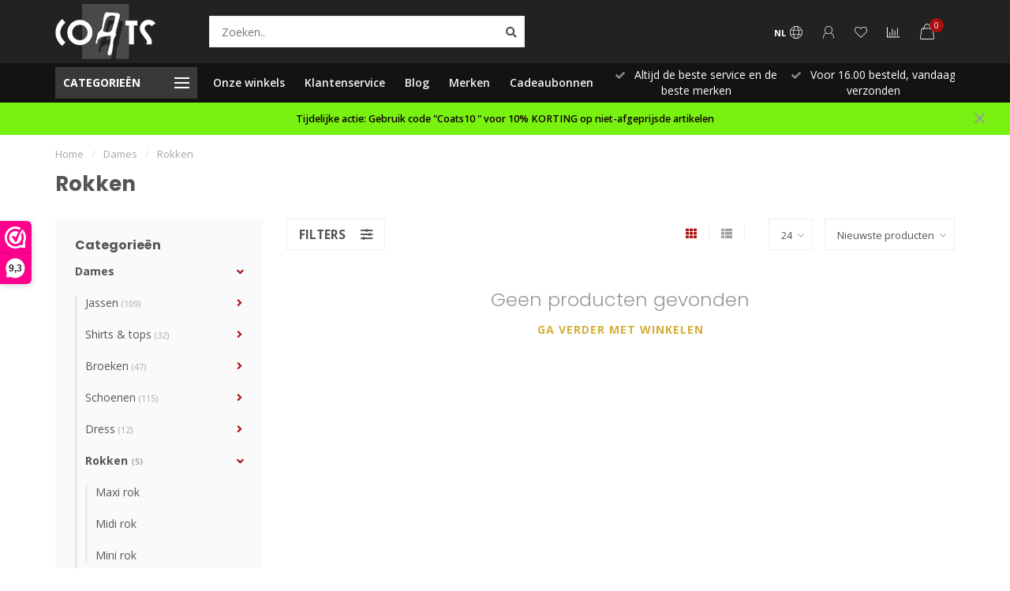

--- FILE ---
content_type: text/html;charset=utf-8
request_url: https://www.coatsleermode.nl/dames/rokken/
body_size: 12931
content:
<!DOCTYPE html>
<html lang="nl">
  <head>
    
    <!--
        
        Theme Nova | v1.1.0.07092001_1
        Theme designed and created by Dyvelopment - We are true e-commerce heroes!
        
        For custom Lightspeed eCom work like custom design or development,
        please contact us at www.dyvelopment.com

          _____                  _                                  _   
         |  __ \                | |                                | |  
         | |  | |_   ___   _____| | ___  _ __  _ __ ___   ___ _ __ | |_ 
         | |  | | | | \ \ / / _ \ |/ _ \| '_ \| '_ ` _ \ / _ \ '_ \| __|
         | |__| | |_| |\ V /  __/ | (_) | |_) | | | | | |  __/ | | | |_ 
         |_____/ \__, | \_/ \___|_|\___/| .__/|_| |_| |_|\___|_| |_|\__|
                  __/ |                 | |                             
                 |___/                  |_|                             
    -->
    
    <meta charset="utf-8"/>
<!-- [START] 'blocks/head.rain' -->
<!--

  (c) 2008-2026 Lightspeed Netherlands B.V.
  http://www.lightspeedhq.com
  Generated: 20-01-2026 @ 13:25:33

-->
<link rel="canonical" href="https://www.coatsleermode.nl/dames/rokken/"/>
<link rel="alternate" href="https://www.coatsleermode.nl/index.rss" type="application/rss+xml" title="Nieuwe producten"/>
<meta name="robots" content="noodp,noydir"/>
<meta name="google-site-verification" content="He1oXaKmG49FhzQXKQAQt7UNiTEiqnW5LusI8so9onM"/>
<meta property="og:url" content="https://www.coatsleermode.nl/dames/rokken/?source=facebook"/>
<meta property="og:site_name" content="Coats "/>
<meta property="og:title" content="Rokken"/>
<meta property="og:description" content="Online shop voor dames en heren van de hottest modemerken, zoals: Dsquared2, Iceberg, Versace, Moschino, Casablanca, Parajumpers, Carlo Colucci,  Airforce, Peut"/>
<script src="https://facebook.dmwsconnector.nl/shop-assets/261875/capi.js?id=7e6dee9858b3520ed56dbf8997aea508"></script>
<!--[if lt IE 9]>
<script src="https://cdn.webshopapp.com/assets/html5shiv.js?2025-02-20"></script>
<![endif]-->
<!-- [END] 'blocks/head.rain' -->
    
        	  	              	    	         
        <title>Rokken - Coats </title>
    
    <meta name="description" content="Online shop voor dames en heren van de hottest modemerken, zoals: Dsquared2, Iceberg, Versace, Moschino, Casablanca, Parajumpers, Carlo Colucci,  Airforce, Peut" />
    <meta name="keywords" content="Rokken, Leermode, Iceberg, Reinders, Airforce, Dsquared2 schoenen, Versace schoenen, Peuterey, Reinders, JoshV, LiuJo, PALM ANGELS, OFF-WHITE, korting, sale, winterjassen met bont, Airforce DAMES winterjassen, Airforce HEREN winterjassen, VERSANO  DA" />
    
    <meta http-equiv="X-UA-Compatible" content="IE=edge">
    <meta name="viewport" content="width=device-width, initial-scale=1.0, maximum-scale=1.0, user-scalable=0">
    <meta name="apple-mobile-web-app-capable" content="yes">
    <meta name="apple-mobile-web-app-status-bar-style" content="black">
    
    <link rel="preconnect" href="https://ajax.googleapis.com">
		<link rel="preconnect" href="https://cdn.webshopapp.com/">
		<link rel="preconnect" href="https://cdn.webshopapp.com/">	
		<link rel="preconnect" href="https://fonts.googleapis.com">
		<link rel="preconnect" href="https://fonts.gstatic.com" crossorigin>
    <link rel="dns-prefetch" href="https://ajax.googleapis.com">
		<link rel="dns-prefetch" href="https://cdn.webshopapp.com/">
		<link rel="dns-prefetch" href="https://cdn.webshopapp.com/">	
		<link rel="dns-prefetch" href="https://fonts.googleapis.com">
		<link rel="dns-prefetch" href="https://fonts.gstatic.com" crossorigin>

    <link rel="shortcut icon" href="https://cdn.webshopapp.com/shops/261875/themes/174107/v/335129/assets/favicon.ico?20201122223432" type="image/x-icon" />
    
    <script src="//ajax.googleapis.com/ajax/libs/jquery/1.12.4/jquery.min.js"></script>
    <script>window.jQuery || document.write('<script src="https://cdn.webshopapp.com/shops/261875/themes/174107/assets/jquery-1-12-4-min.js?2025123112333520200930165635">\x3C/script>')</script>
    
    <script>!navigator.userAgent.match('MSIE 10.0;') || document.write('<script src="https://cdn.webshopapp.com/shops/261875/themes/174107/assets/proto-polyfill.js?2025123112333520200930165635">\x3C/script>')</script>
    <script>if(navigator.userAgent.indexOf("MSIE ") > -1 || navigator.userAgent.indexOf("Trident/") > -1) { document.write('<script src="https://cdn.webshopapp.com/shops/261875/themes/174107/assets/intersection-observer-polyfill.js?2025123112333520200930165635">\x3C/script>') }</script>
    
    <link href="//fonts.googleapis.com/css?family=Open%20Sans:400,300,600,700|Poppins:300,400,600,700" rel="preload" as="style">
    <link href="//fonts.googleapis.com/css?family=Open%20Sans:400,300,600,700|Poppins:300,400,600,700" rel="stylesheet">
    
    <link rel="preload" href="https://cdn.webshopapp.com/shops/261875/themes/174107/assets/fontawesome-5-min.css?2025123112333520200930165635" as="style">
    <link rel="stylesheet" href="https://cdn.webshopapp.com/shops/261875/themes/174107/assets/fontawesome-5-min.css?2025123112333520200930165635">
    
    <link rel="preload" href="https://cdn.webshopapp.com/shops/261875/themes/174107/assets/bootstrap-min.css?2025123112333520200930165635" as="style">
    <link rel="stylesheet" href="https://cdn.webshopapp.com/shops/261875/themes/174107/assets/bootstrap-min.css?2025123112333520200930165635">
    
    <link rel="preload" as="script" href="https://cdn.webshopapp.com/assets/gui.js?2025-02-20">
    <script src="https://cdn.webshopapp.com/assets/gui.js?2025-02-20"></script>
    
    <link rel="preload" as="script" href="https://cdn.webshopapp.com/assets/gui-responsive-2-0.js?2025-02-20">
    <script src="https://cdn.webshopapp.com/assets/gui-responsive-2-0.js?2025-02-20"></script>
    
        
        <link rel="preload" href="https://cdn.webshopapp.com/shops/261875/themes/174107/assets/style.css?2025123112333520200930165635" as="style">
    <link rel="stylesheet" href="https://cdn.webshopapp.com/shops/261875/themes/174107/assets/style.css?2025123112333520200930165635" />
        
    <!-- User defined styles -->
    <link rel="preload" href="https://cdn.webshopapp.com/shops/261875/themes/174107/assets/settings.css?2025123112333520200930165635" as="style">
    <link rel="preload" href="https://cdn.webshopapp.com/shops/261875/themes/174107/assets/custom.css?2025123112333520200930165635" as="style">
    <link rel="stylesheet" href="https://cdn.webshopapp.com/shops/261875/themes/174107/assets/settings.css?2025123112333520200930165635" />
    <link rel="stylesheet" href="https://cdn.webshopapp.com/shops/261875/themes/174107/assets/custom.css?2025123112333520200930165635" />
    
    <script>
   var productStorage = {};
   var theme = {};

  </script>    
    <link type="preload" src="https://cdn.webshopapp.com/shops/261875/themes/174107/assets/countdown-min.js?2025123112333520200930165635" as="script">
    <link type="preload" src="https://cdn.webshopapp.com/shops/261875/themes/174107/assets/swiper-4-min.js?2025123112333520200930165635" as="script">
    <link type="preload" src="https://cdn.webshopapp.com/shops/261875/themes/174107/assets/global.js?2025123112333520200930165635" as="script">
    
            
      </head>
  <body class="layout-custom">
    <div class="body-content"><div class="overlay"><i class="fa fa-times"></i></div><header><div id="header-holder"><div class="container"><div id="header-content"><div class="header-left"><div class="categories-button small scroll scroll-nav hidden-sm hidden-xs hidden-xxs"><div class="nav-icon"><div class="bar1"></div><div class="bar3"></div><span>Menu</span></div></div><div id="mobilenav" class="categories-button small mobile visible-sm visible-xs visible-xxs"><div class="nav-icon"><div class="bar1"></div><div class="bar3"></div></div><span>Menu</span></div><span id="mobilesearch" class="visible-xxs visible-xs visible-sm"><a href="https://www.coatsleermode.nl/"><i class="fa fa-search" aria-hidden="true"></i></a></span><a href="https://www.coatsleermode.nl/" class="logo hidden-sm hidden-xs hidden-xxs"><img class="logo" src="https://cdn.webshopapp.com/shops/261875/themes/174107/v/252789/assets/logo.png?20200930131612" alt="Coats. De winkel voor de laatste mode en trends voor dames &amp; heren. Shop bij ons online en in de winkel merken als Dsquared2,Parajumpers, Airforce, Reinders,Palm Angels, Off-White etc..."></a></div><div class="header-center"><div class="search hidden-sm hidden-xs hidden-xxs"><form action="https://www.coatsleermode.nl/search/" class="searchform" method="get"><div class="search-holder"><input type="text" class="searchbox white" name="q" placeholder="Zoeken.." autocomplete="off"><i class="fa fa-search" aria-hidden="true"></i><i class="fa fa-times clearsearch" aria-hidden="true"></i></div></form><div class="searchcontent hidden-xs hidden-xxs"><div class="searchresults"></div><div class="more"><a href="#" class="search-viewall">Bekijk alle resultaten <span>(0)</span></a></div><div class="noresults">Geen producten gevonden</div></div></div><a href="https://www.coatsleermode.nl/"><img class="logo hidden-lg hidden-md" src="https://cdn.webshopapp.com/shops/261875/themes/174107/v/252789/assets/logo.png?20200930131612" alt="Coats. De winkel voor de laatste mode en trends voor dames &amp; heren. Shop bij ons online en in de winkel merken als Dsquared2,Parajumpers, Airforce, Reinders,Palm Angels, Off-White etc..."></a></div><div class="header-right text-right"><div class="user-actions hidden-sm hidden-xs hidden-xxs"><a href="#" class="header-link" data-fancy="fancy-locale-holder" data-fancy-type="flyout" data-tooltip title="Taal & Valuta" data-placement="bottom"><span class="current-lang">NL</span><i class="nova-icon nova-icon-globe"></i></a><a href="https://www.coatsleermode.nl/account/" class="account header-link" data-fancy="fancy-account-holder" data-tooltip title="Mijn account" data-placement="bottom"><!-- <img src="https://cdn.webshopapp.com/shops/261875/themes/174107/assets/icon-user.svg?2025123112333520200930165635" alt="My account" class="icon"> --><i class="nova-icon nova-icon-user"></i></a><a href="https://www.coatsleermode.nl/account/wishlist/" class="header-link" data-tooltip title="Verlanglijst" data-placement="bottom" data-fancy="fancy-account-holder"><i class="nova-icon nova-icon-heart"></i></a><a href="" class="header-link compare" data-fancy="fancy-compare-holder" data-fancy-type="flyout" data-tooltip title="Vergelijk" data-placement="bottom"><i class="nova-icon nova-icon-chart"></i></a><div class="fancy-box flyout fancy-compare-holder"><div class="fancy-compare"><div class="row"><div class="col-md-12"><h4>Vergelijk producten</h4></div><div class="col-md-12"><p>U heeft nog geen producten toegevoegd.</p></div></div></div></div><div class="fancy-box flyout fancy-locale-holder"><div class="fancy-locale"><div class=""><label for="">Kies uw taal</label><div class="flex-container middle"><div class="flex-col"><span class="flags nl"></span></div><div class="flex-col flex-grow-1"><select id="" class="fancy-select" onchange="document.location=this.options[this.selectedIndex].getAttribute('data-url')"><option lang="nl" title="Nederlands" data-url="https://www.coatsleermode.nl/go/category/8089205" selected="selected">Nederlands</option></select></div></div></div><div class="margin-top-half"><label for="">Kies uw valuta</label><div class="flex-container middle"><div class="flex-col"><span><strong>€</strong></span></div><div class="flex-col flex-grow-1"><select id="" class="fancy-select" onchange="document.location=this.options[this.selectedIndex].getAttribute('data-url')"><option data-url="https://www.coatsleermode.nl/session/currency/eur/" selected="selected">EUR</option></select></div></div></div></div></div></div><a href="https://www.coatsleermode.nl/cart/" class="cart header-link" data-fancy="fancy-cart-holder"><div class="cart-icon"><i class="nova-icon nova-icon-shopping-bag"></i><span id="qty" class="highlight-bg cart-total-qty shopping-bag">0</span></div></a></div></div></div></div><div class="cf"></div><div class="subheader-holder"><div class="container"><div class="subheader"><nav class="subheader-nav hidden-sm hidden-xs hidden-xxs"><div class="categories-button main">
          Categorieën
          <div class="nav-icon"><div class="bar1"></div><div class="bar2"></div><div class="bar3"></div></div></div><div class="nav-main-holder"><ul class="nav-main"><li class="nav-main-item"><a href="https://www.coatsleermode.nl/dames/" class="nav-main-item-name has-subs"><img src="https://cdn.webshopapp.com/shops/261875/files/216925322/35x35x1/image.jpg">
                                            Dames
            </a><ul class="nav-main-sub fixed-width level-1"><li class="nav-main-item category-title"><h5>Dames</h5></li><li class="nav-main-item"><a href="https://www.coatsleermode.nl/dames/jassen/" class="nav-sub-item-name has-subs">
              			Jassen
            			</a><ul class="nav-main-sub fixed-width level-2"><li class="nav-main-item category-title"><h5>Jassen</h5></li><li class="nav-main-item"><a href="https://www.coatsleermode.nl/dames/jassen/bomber/" class="nav-sub-item-name">
                        Bomber
                      </a></li><li class="nav-main-item"><a href="https://www.coatsleermode.nl/dames/jassen/parka/" class="nav-sub-item-name">
                        Parka
                      </a></li><li class="nav-main-item"><a href="https://www.coatsleermode.nl/dames/jassen/jeans/" class="nav-sub-item-name">
                        Jeans
                      </a></li><li class="nav-main-item"><a href="https://www.coatsleermode.nl/dames/jassen/blazer/" class="nav-sub-item-name">
                        Blazer
                      </a></li><li class="nav-main-item"><a href="https://www.coatsleermode.nl/dames/jassen/jacket/" class="nav-sub-item-name">
                        Jacket
                      </a></li><li class="nav-main-item"><a href="https://www.coatsleermode.nl/dames/jassen/down-jacket/" class="nav-sub-item-name">
                        Down jacket
                      </a></li><li class="nav-main-item"><a href="https://www.coatsleermode.nl/dames/jassen/fur/" class="nav-sub-item-name">
                        Fur
                      </a></li></ul></li><li class="nav-main-item"><a href="https://www.coatsleermode.nl/dames/shirts-tops/" class="nav-sub-item-name has-subs">
              			Shirts &amp; tops
            			</a><ul class="nav-main-sub fixed-width level-2"><li class="nav-main-item category-title"><h5>Shirts &amp; tops</h5></li><li class="nav-main-item"><a href="https://www.coatsleermode.nl/dames/shirts-tops/t-shirts/" class="nav-sub-item-name">
                        T-Shirts
                      </a></li><li class="nav-main-item"><a href="https://www.coatsleermode.nl/dames/shirts-tops/blouse/" class="nav-sub-item-name">
                        Blouse
                      </a></li><li class="nav-main-item"><a href="https://www.coatsleermode.nl/dames/shirts-tops/t-shirt/" class="nav-sub-item-name">
                        T-shirt
                      </a></li><li class="nav-main-item"><a href="https://www.coatsleermode.nl/dames/shirts-tops/top/" class="nav-sub-item-name">
                        Top
                      </a></li></ul></li><li class="nav-main-item"><a href="https://www.coatsleermode.nl/dames/broeken/" class="nav-sub-item-name has-subs">
              			Broeken
            			</a><ul class="nav-main-sub fixed-width level-2"><li class="nav-main-item category-title"><h5>Broeken</h5></li><li class="nav-main-item"><a href="https://www.coatsleermode.nl/dames/broeken/jeans/" class="nav-sub-item-name">
                        Jeans
                      </a></li><li class="nav-main-item"><a href="https://www.coatsleermode.nl/dames/broeken/pantalons/" class="nav-sub-item-name">
                        Pantalons
                      </a></li><li class="nav-main-item"><a href="https://www.coatsleermode.nl/dames/broeken/legging/" class="nav-sub-item-name">
                        Legging
                      </a></li></ul></li><li class="nav-main-item"><a href="https://www.coatsleermode.nl/dames/schoenen/" class="nav-sub-item-name has-subs">
              			Schoenen
            			</a><ul class="nav-main-sub fixed-width level-2"><li class="nav-main-item category-title"><h5>Schoenen</h5></li><li class="nav-main-item"><a href="https://www.coatsleermode.nl/dames/schoenen/laarzen/" class="nav-sub-item-name">
                        Laarzen
                      </a></li><li class="nav-main-item"><a href="https://www.coatsleermode.nl/dames/schoenen/heels/" class="nav-sub-item-name">
                        Heels
                      </a></li><li class="nav-main-item"><a href="https://www.coatsleermode.nl/dames/schoenen/slippers/" class="nav-sub-item-name">
                        Slippers
                      </a></li></ul></li><li class="nav-main-item"><a href="https://www.coatsleermode.nl/dames/dress/" class="nav-sub-item-name has-subs">
              			Dress
            			</a><ul class="nav-main-sub fixed-width level-2"><li class="nav-main-item category-title"><h5>Dress</h5></li><li class="nav-main-item"><a href="https://www.coatsleermode.nl/dames/dress/midi-dress/" class="nav-sub-item-name">
                        Midi dress
                      </a></li><li class="nav-main-item"><a href="https://www.coatsleermode.nl/dames/dress/maxi-dress/" class="nav-sub-item-name">
                        Maxi dress
                      </a></li></ul></li><li class="nav-main-item"><a href="https://www.coatsleermode.nl/dames/rokken/" class="nav-sub-item-name has-subs">
              			Rokken
            			</a><ul class="nav-main-sub fixed-width level-2"><li class="nav-main-item category-title"><h5>Rokken</h5></li><li class="nav-main-item"><a href="https://www.coatsleermode.nl/dames/rokken/maxi-rok/" class="nav-sub-item-name">
                        Maxi rok
                      </a></li><li class="nav-main-item"><a href="https://www.coatsleermode.nl/dames/rokken/midi-rok/" class="nav-sub-item-name">
                        Midi rok
                      </a></li><li class="nav-main-item"><a href="https://www.coatsleermode.nl/dames/rokken/mini-rok/" class="nav-sub-item-name">
                        Mini rok
                      </a></li></ul></li><li class="nav-main-item"><a href="https://www.coatsleermode.nl/dames/accessoires/" class="nav-sub-item-name has-subs">
              			Accessoires
            			</a><ul class="nav-main-sub fixed-width level-2"><li class="nav-main-item category-title"><h5>Accessoires</h5></li><li class="nav-main-item"><a href="https://www.coatsleermode.nl/dames/accessoires/petten/" class="nav-sub-item-name">
                        Petten
                      </a></li><li class="nav-main-item"><a href="https://www.coatsleermode.nl/dames/accessoires/tassen/" class="nav-sub-item-name">
                        Tassen
                      </a></li><li class="nav-main-item"><a href="https://www.coatsleermode.nl/dames/accessoires/badmode/" class="nav-sub-item-name">
                        Badmode
                      </a></li></ul></li><li class="nav-main-item"><a href="https://www.coatsleermode.nl/dames/jumpsuits/" class="nav-sub-item-name has-subs">
              			Jumpsuits
            			</a><ul class="nav-main-sub fixed-width level-2"><li class="nav-main-item category-title"><h5>Jumpsuits</h5></li><li class="nav-main-item"><a href="https://www.coatsleermode.nl/dames/jumpsuits/jumpsuit/" class="nav-sub-item-name">
                        Jumpsuit
                      </a></li></ul></li></ul></li><li class="nav-main-item"><a href="https://www.coatsleermode.nl/heren/" class="nav-main-item-name has-subs"><img src="https://cdn.webshopapp.com/shops/261875/files/253412549/35x35x1/image.jpg">
                                            Heren
            </a><ul class="nav-main-sub fixed-width level-1"><li class="nav-main-item category-title"><h5>Heren</h5></li><li class="nav-main-item"><a href="https://www.coatsleermode.nl/heren/truien-vesten/" class="nav-sub-item-name has-subs">
              			Truien &amp; Vesten
            			</a><ul class="nav-main-sub fixed-width level-2"><li class="nav-main-item category-title"><h5>Truien &amp; Vesten</h5></li><li class="nav-main-item"><a href="https://www.coatsleermode.nl/heren/truien-vesten/sweater/" class="nav-sub-item-name">
                        Sweater
                      </a></li><li class="nav-main-item"><a href="https://www.coatsleermode.nl/heren/truien-vesten/hoodie/" class="nav-sub-item-name">
                        Hoodie
                      </a></li></ul></li><li class="nav-main-item"><a href="https://www.coatsleermode.nl/heren/broeken/" class="nav-sub-item-name has-subs">
              			Broeken
            			</a><ul class="nav-main-sub fixed-width level-2"><li class="nav-main-item category-title"><h5>Broeken</h5></li><li class="nav-main-item"><a href="https://www.coatsleermode.nl/heren/broeken/jogger/" class="nav-sub-item-name">
                        Jogger
                      </a></li><li class="nav-main-item"><a href="https://www.coatsleermode.nl/heren/broeken/jeans/" class="nav-sub-item-name">
                        Jeans
                      </a></li><li class="nav-main-item"><a href="https://www.coatsleermode.nl/heren/broeken/short/" class="nav-sub-item-name">
                        Short
                      </a></li><li class="nav-main-item"><a href="https://www.coatsleermode.nl/heren/broeken/trackpants/" class="nav-sub-item-name">
                        Trackpants
                      </a></li></ul></li><li class="nav-main-item"><a href="https://www.coatsleermode.nl/heren/shirts/" class="nav-sub-item-name has-subs">
              			Shirts
            			</a><ul class="nav-main-sub fixed-width level-2"><li class="nav-main-item category-title"><h5>Shirts</h5></li><li class="nav-main-item"><a href="https://www.coatsleermode.nl/heren/shirts/polo/" class="nav-sub-item-name">
                        Polo
                      </a></li><li class="nav-main-item"><a href="https://www.coatsleermode.nl/heren/shirts/t-shirts/" class="nav-sub-item-name">
                        T-Shirts
                      </a></li></ul></li><li class="nav-main-item"><a href="https://www.coatsleermode.nl/heren/jassen/" class="nav-sub-item-name has-subs">
              			Jassen
            			</a><ul class="nav-main-sub fixed-width level-2"><li class="nav-main-item category-title"><h5>Jassen</h5></li><li class="nav-main-item"><a href="https://www.coatsleermode.nl/heren/jassen/parka/" class="nav-sub-item-name">
                        Parka
                      </a></li><li class="nav-main-item"><a href="https://www.coatsleermode.nl/heren/jassen/bombers/" class="nav-sub-item-name">
                        Bombers
                      </a></li><li class="nav-main-item"><a href="https://www.coatsleermode.nl/heren/jassen/down-jacket/" class="nav-sub-item-name">
                        Down Jacket
                      </a></li><li class="nav-main-item"><a href="https://www.coatsleermode.nl/heren/jassen/jacket/" class="nav-sub-item-name">
                        Jacket
                      </a></li><li class="nav-main-item"><a href="https://www.coatsleermode.nl/heren/jassen/bomber/" class="nav-sub-item-name">
                        Bomber
                      </a></li></ul></li><li class="nav-main-item"><a href="https://www.coatsleermode.nl/heren/schoenen/" class="nav-sub-item-name has-subs">
              			Schoenen
            			</a><ul class="nav-main-sub fixed-width level-2"><li class="nav-main-item category-title"><h5>Schoenen</h5></li><li class="nav-main-item"><a href="https://www.coatsleermode.nl/heren/schoenen/sneaker/" class="nav-sub-item-name">
                        Sneaker
                      </a></li><li class="nav-main-item"><a href="https://www.coatsleermode.nl/heren/schoenen/slippers/" class="nav-sub-item-name">
                        Slippers
                      </a></li><li class="nav-main-item"><a href="https://www.coatsleermode.nl/heren/schoenen/loafers/" class="nav-sub-item-name">
                        Loafers
                      </a></li><li class="nav-main-item"><a href="https://www.coatsleermode.nl/heren/schoenen/sneakers/" class="nav-sub-item-name">
                        Sneakers
                      </a></li></ul></li><li class="nav-main-item"><a href="https://www.coatsleermode.nl/heren/accessoires/" class="nav-sub-item-name has-subs">
              			Accessoires
            			</a><ul class="nav-main-sub fixed-width level-2"><li class="nav-main-item category-title"><h5>Accessoires</h5></li><li class="nav-main-item"><a href="https://www.coatsleermode.nl/heren/accessoires/petten/" class="nav-sub-item-name">
                        petten
                      </a></li><li class="nav-main-item"><a href="https://www.coatsleermode.nl/heren/accessoires/tassen/" class="nav-sub-item-name">
                        Tassen
                      </a></li><li class="nav-main-item"><a href="https://www.coatsleermode.nl/heren/accessoires/zwem-short/" class="nav-sub-item-name">
                        Zwem short
                      </a></li></ul></li><li class="nav-main-item"><a href="https://www.coatsleermode.nl/heren/suits/" class="nav-sub-item-name has-subs">
              			Suits
            			</a><ul class="nav-main-sub fixed-width level-2"><li class="nav-main-item category-title"><h5>Suits</h5></li><li class="nav-main-item"><a href="https://www.coatsleermode.nl/heren/suits/track-suit/" class="nav-sub-item-name">
                        Track suit
                      </a></li></ul></li></ul></li><li class="nav-main-item"><a href="https://www.coatsleermode.nl/kids/" class="nav-main-item-name has-subs"><img src="https://cdn.webshopapp.com/shops/261875/themes/174107/assets/nav-cat-placeholder.png?2025123112333520200930165635">
                                            Kids
            </a><ul class="nav-main-sub fixed-width level-1"><li class="nav-main-item category-title"><h5>Kids</h5></li><li class="nav-main-item"><a href="https://www.coatsleermode.nl/kids/girls/" class="nav-sub-item-name">
              			Girls
            			</a></li></ul></li><li class="nav-main-item"><a href="https://www.coatsleermode.nl/sale/" class="nav-main-item-name has-subs"><img src="https://cdn.webshopapp.com/shops/261875/themes/174107/assets/nav-cat-placeholder.png?2025123112333520200930165635">
                                            Sale
            </a><ul class="nav-main-sub fixed-width level-1"><li class="nav-main-item category-title"><h5>Sale</h5></li><li class="nav-main-item"><a href="https://www.coatsleermode.nl/sale/sale-50/" class="nav-sub-item-name">
              			Sale -50%
            			</a></li><li class="nav-main-item"><a href="https://www.coatsleermode.nl/sale/sale-30/" class="nav-sub-item-name">
              			Sale -30%
            			</a></li><li class="nav-main-item"><a href="https://www.coatsleermode.nl/sale/sale-40/" class="nav-sub-item-name">
              			Sale-40%
            			</a></li><li class="nav-main-item"><a href="https://www.coatsleermode.nl/sale/sale-20/" class="nav-sub-item-name">
              			Sale-20%
            			</a></li></ul></li><li class="nav-main-item"><a href="https://www.coatsleermode.nl/outlet/" class="nav-main-item-name has-subs"><img src="https://cdn.webshopapp.com/shops/261875/themes/174107/assets/nav-cat-placeholder.png?2025123112333520200930165635">
                                            Outlet
            </a><ul class="nav-main-sub fixed-width level-1"><li class="nav-main-item category-title"><h5>Outlet</h5></li><li class="nav-main-item"><a href="https://www.coatsleermode.nl/outlet/sale-60/" class="nav-sub-item-name">
              			Sale 60%
            			</a></li></ul></li><li class="nav-main-item"><a href="https://www.coatsleermode.nl/cp-company-stapel/" class="nav-main-item-name"><img src="https://cdn.webshopapp.com/shops/261875/themes/174107/assets/nav-cat-placeholder.png?2025123112333520200930165635">
                                            C.P Company stapel
            </a></li></ul></div></nav><div class="subheader-links hidden-sm hidden-xs hidden-xxs"><a href="https://www.coatsleermode.nl/service/stores/" target="">Onze winkels</a><a href="https://www.coatsleermode.nl/service/" target="">Klantenservice</a><a href="https://www.coatsleermode.nl/blogs/nieuws/" target="">Blog</a><a href="https://www.coatsleermode.nl/brands/" target="">Merken</a><a href="https://www.coatsleermode.nl/buy-gift-card/" target="">Cadeaubonnen</a></div><div class="subheader-usps"><div class="usps-slider-holder" style="width:100%;"><div class="swiper-container usps-header with-header"><div class="swiper-wrapper"><div class="swiper-slide usp-block"><div><i class="fas fa-check"></i> Gratis verzending vanaf €50,00
          </div></div><div class="swiper-slide usp-block"><div><i class="fas fa-check"></i>  Altijd de beste service en de beste merken
          </div></div><div class="swiper-slide usp-block"><div><i class="fas fa-check"></i> Voor 16.00 besteld, vandaag verzonden
          </div></div><div class="swiper-slide usp-block"><div><i class="fas fa-check"></i> Klanten geven ons een 9.6
          </div></div></div></div></div></div></div></div></div><div class="subnav-dimmed"></div><div id="notification" ><a href="#">Tijdelijke actie: Gebruik code "Coats10 " voor 10% KORTING op niet-afgeprijsde artikelen</a><div class="x x-small" id="close-notification"></div></div></header><div class="breadcrumbs"><div class="container"><div class="row"><div class="col-md-12"><a href="https://www.coatsleermode.nl/" title="Home">Home</a><span><span class="seperator">/</span><a href="https://www.coatsleermode.nl/dames/"><span>Dames</span></a></span><span><span class="seperator">/</span><a href="https://www.coatsleermode.nl/dames/rokken/"><span>Rokken</span></a></span></div></div></div></div><div id="collection-container" class="container collection"><div class="row "><div class="col-md-12"><h1 class="page-title">Rokken</h1></div></div><div class=""><div class="row"><div class="col-md-3 sidebar"><div class="sidebar-cats rowmargin hidden-sm hidden-xs hidden-xxs "><h4>Categorieën</h4><ul class="sub0"><li class="active"><div class="main-cat"><a href="https://www.coatsleermode.nl/dames/">Dames</a><span class="open-sub"></span></div><ul class="sub1"><li class=""><div class="main-cat"><a href="https://www.coatsleermode.nl/dames/jassen/">Jassen <span class="count">(109)</span></a><span class="open-sub"></span></div><ul class="sub2"><li><div class="main-cat"><a href="https://www.coatsleermode.nl/dames/jassen/bomber/">Bomber</a></div></li><li><div class="main-cat"><a href="https://www.coatsleermode.nl/dames/jassen/parka/">Parka</a></div></li><li><div class="main-cat"><a href="https://www.coatsleermode.nl/dames/jassen/jeans/">Jeans</a></div></li><li><div class="main-cat"><a href="https://www.coatsleermode.nl/dames/jassen/blazer/">Blazer</a></div></li><li><div class="main-cat"><a href="https://www.coatsleermode.nl/dames/jassen/jacket/">Jacket</a></div></li><li><div class="main-cat"><a href="https://www.coatsleermode.nl/dames/jassen/down-jacket/">Down jacket</a></div></li><li><div class="main-cat"><a href="https://www.coatsleermode.nl/dames/jassen/fur/">Fur</a></div></li></ul></li><li class=""><div class="main-cat"><a href="https://www.coatsleermode.nl/dames/shirts-tops/">Shirts &amp; tops <span class="count">(32)</span></a><span class="open-sub"></span></div><ul class="sub2"><li><div class="main-cat"><a href="https://www.coatsleermode.nl/dames/shirts-tops/t-shirts/">T-Shirts</a></div></li><li><div class="main-cat"><a href="https://www.coatsleermode.nl/dames/shirts-tops/blouse/">Blouse</a></div></li><li><div class="main-cat"><a href="https://www.coatsleermode.nl/dames/shirts-tops/t-shirt/">T-shirt</a></div></li><li><div class="main-cat"><a href="https://www.coatsleermode.nl/dames/shirts-tops/top/">Top</a></div></li></ul></li><li class=""><div class="main-cat"><a href="https://www.coatsleermode.nl/dames/broeken/">Broeken <span class="count">(47)</span></a><span class="open-sub"></span></div><ul class="sub2"><li><div class="main-cat"><a href="https://www.coatsleermode.nl/dames/broeken/jeans/">Jeans</a></div></li><li><div class="main-cat"><a href="https://www.coatsleermode.nl/dames/broeken/pantalons/">Pantalons</a></div></li><li><div class="main-cat"><a href="https://www.coatsleermode.nl/dames/broeken/legging/">Legging</a></div></li></ul></li><li class=""><div class="main-cat"><a href="https://www.coatsleermode.nl/dames/schoenen/">Schoenen <span class="count">(115)</span></a><span class="open-sub"></span></div><ul class="sub2"><li><div class="main-cat"><a href="https://www.coatsleermode.nl/dames/schoenen/laarzen/">Laarzen</a></div></li><li><div class="main-cat"><a href="https://www.coatsleermode.nl/dames/schoenen/heels/">Heels</a></div></li><li><div class="main-cat"><a href="https://www.coatsleermode.nl/dames/schoenen/slippers/">Slippers</a></div></li></ul></li><li class=""><div class="main-cat"><a href="https://www.coatsleermode.nl/dames/dress/">Dress <span class="count">(12)</span></a><span class="open-sub"></span></div><ul class="sub2"><li><div class="main-cat"><a href="https://www.coatsleermode.nl/dames/dress/midi-dress/">Midi dress</a></div></li><li><div class="main-cat"><a href="https://www.coatsleermode.nl/dames/dress/maxi-dress/">Maxi dress</a></div></li></ul></li><li class="active"><div class="main-cat"><a href="https://www.coatsleermode.nl/dames/rokken/">Rokken <span class="count">(5)</span></a><span class="open-sub"></span></div><ul class="sub2"><li><div class="main-cat"><a href="https://www.coatsleermode.nl/dames/rokken/maxi-rok/">Maxi rok</a></div></li><li><div class="main-cat"><a href="https://www.coatsleermode.nl/dames/rokken/midi-rok/">Midi rok</a></div></li><li><div class="main-cat"><a href="https://www.coatsleermode.nl/dames/rokken/mini-rok/">Mini rok</a></div></li></ul></li><li class=""><div class="main-cat"><a href="https://www.coatsleermode.nl/dames/accessoires/">Accessoires <span class="count">(81)</span></a><span class="open-sub"></span></div><ul class="sub2"><li><div class="main-cat"><a href="https://www.coatsleermode.nl/dames/accessoires/petten/">Petten</a></div></li><li><div class="main-cat"><a href="https://www.coatsleermode.nl/dames/accessoires/tassen/">Tassen</a></div></li><li><div class="main-cat"><a href="https://www.coatsleermode.nl/dames/accessoires/badmode/">Badmode</a></div></li></ul></li><li class=""><div class="main-cat"><a href="https://www.coatsleermode.nl/dames/jumpsuits/">Jumpsuits <span class="count">(0)</span></a><span class="open-sub"></span></div><ul class="sub2"><li><div class="main-cat"><a href="https://www.coatsleermode.nl/dames/jumpsuits/jumpsuit/">Jumpsuit</a></div></li></ul></li></ul></li><li><div class="main-cat"><a href="https://www.coatsleermode.nl/heren/">Heren</a><span class="open-sub"></span></div><ul class="sub1"><li class=""><div class="main-cat"><a href="https://www.coatsleermode.nl/heren/truien-vesten/">Truien &amp; Vesten <span class="count">(212)</span></a><span class="open-sub"></span></div><ul class="sub2"><li><div class="main-cat"><a href="https://www.coatsleermode.nl/heren/truien-vesten/sweater/">Sweater</a></div></li><li><div class="main-cat"><a href="https://www.coatsleermode.nl/heren/truien-vesten/hoodie/">Hoodie</a></div></li></ul></li><li class=""><div class="main-cat"><a href="https://www.coatsleermode.nl/heren/broeken/">Broeken <span class="count">(268)</span></a><span class="open-sub"></span></div><ul class="sub2"><li><div class="main-cat"><a href="https://www.coatsleermode.nl/heren/broeken/jogger/">Jogger</a></div></li><li><div class="main-cat"><a href="https://www.coatsleermode.nl/heren/broeken/jeans/">Jeans</a></div></li><li><div class="main-cat"><a href="https://www.coatsleermode.nl/heren/broeken/short/">Short</a></div></li><li><div class="main-cat"><a href="https://www.coatsleermode.nl/heren/broeken/trackpants/">Trackpants</a></div></li></ul></li><li class=""><div class="main-cat"><a href="https://www.coatsleermode.nl/heren/shirts/">Shirts <span class="count">(657)</span></a><span class="open-sub"></span></div><ul class="sub2"><li><div class="main-cat"><a href="https://www.coatsleermode.nl/heren/shirts/polo/">Polo</a></div></li><li><div class="main-cat"><a href="https://www.coatsleermode.nl/heren/shirts/t-shirts/">T-Shirts</a></div></li></ul></li><li class=""><div class="main-cat"><a href="https://www.coatsleermode.nl/heren/jassen/">Jassen <span class="count">(258)</span></a><span class="open-sub"></span></div><ul class="sub2"><li><div class="main-cat"><a href="https://www.coatsleermode.nl/heren/jassen/parka/">Parka</a></div></li><li><div class="main-cat"><a href="https://www.coatsleermode.nl/heren/jassen/bombers/">Bombers</a></div></li><li><div class="main-cat"><a href="https://www.coatsleermode.nl/heren/jassen/down-jacket/">Down Jacket</a></div></li><li><div class="main-cat"><a href="https://www.coatsleermode.nl/heren/jassen/jacket/">Jacket</a></div></li><li><div class="main-cat"><a href="https://www.coatsleermode.nl/heren/jassen/bomber/">Bomber</a></div></li></ul></li><li class=""><div class="main-cat"><a href="https://www.coatsleermode.nl/heren/schoenen/">Schoenen <span class="count">(129)</span></a><span class="open-sub"></span></div><ul class="sub2"><li><div class="main-cat"><a href="https://www.coatsleermode.nl/heren/schoenen/sneaker/">Sneaker</a></div></li><li><div class="main-cat"><a href="https://www.coatsleermode.nl/heren/schoenen/slippers/">Slippers</a></div></li><li><div class="main-cat"><a href="https://www.coatsleermode.nl/heren/schoenen/loafers/">Loafers</a></div></li><li><div class="main-cat"><a href="https://www.coatsleermode.nl/heren/schoenen/sneakers/">Sneakers</a></div></li></ul></li><li class=""><div class="main-cat"><a href="https://www.coatsleermode.nl/heren/accessoires/">Accessoires <span class="count">(115)</span></a><span class="open-sub"></span></div><ul class="sub2"><li><div class="main-cat"><a href="https://www.coatsleermode.nl/heren/accessoires/petten/">petten</a></div></li><li><div class="main-cat"><a href="https://www.coatsleermode.nl/heren/accessoires/tassen/">Tassen</a></div></li><li><div class="main-cat"><a href="https://www.coatsleermode.nl/heren/accessoires/zwem-short/">Zwem short</a></div></li></ul></li><li class=""><div class="main-cat"><a href="https://www.coatsleermode.nl/heren/suits/">Suits <span class="count">(9)</span></a><span class="open-sub"></span></div><ul class="sub2"><li><div class="main-cat"><a href="https://www.coatsleermode.nl/heren/suits/track-suit/">Track suit</a></div></li></ul></li></ul></li><li><div class="main-cat"><a href="https://www.coatsleermode.nl/kids/">Kids</a><span class="open-sub"></span></div><ul class="sub1"><li class=" nosubs"><div class="main-cat"><a href="https://www.coatsleermode.nl/kids/girls/">Girls <span class="count">(9)</span></a></div></li></ul></li><li><div class="main-cat"><a href="https://www.coatsleermode.nl/sale/">Sale</a><span class="open-sub"></span></div><ul class="sub1"><li class=" nosubs"><div class="main-cat"><a href="https://www.coatsleermode.nl/sale/sale-50/">Sale -50% <span class="count">(240)</span></a></div></li><li class=" nosubs"><div class="main-cat"><a href="https://www.coatsleermode.nl/sale/sale-30/">Sale -30% <span class="count">(184)</span></a></div></li><li class=" nosubs"><div class="main-cat"><a href="https://www.coatsleermode.nl/sale/sale-40/">Sale-40% <span class="count">(29)</span></a></div></li><li class=" nosubs"><div class="main-cat"><a href="https://www.coatsleermode.nl/sale/sale-20/">Sale-20% <span class="count">(13)</span></a></div></li></ul></li><li><div class="main-cat"><a href="https://www.coatsleermode.nl/outlet/">Outlet</a><span class="open-sub"></span></div><ul class="sub1"><li class=" nosubs"><div class="main-cat"><a href="https://www.coatsleermode.nl/outlet/sale-60/">Sale 60% <span class="count">(2)</span></a></div></li></ul></li><li><div class="main-cat"><a href="https://www.coatsleermode.nl/cp-company-stapel/">C.P Company stapel</a></div></li></ul></div><div class="sidebar-usps rowmargin hidden-sm hidden-xs hidden-xxs"><ul><li><i class="fas fa-check"></i><h4>Twee échte winkels</h4> Bezoek ons ook eens in Den Haag of Rotterdam</li><li><i class="fas fa-check"></i><h4>Voor 16.00 besteld?</h4> Vandaag nog verzonden</li><li><i class="fas fa-check"></i><h4>Klantenservice</h4> Klanten geven ons een 9.6</li><li><i class="fas fa-check"></i><h4>Gratis verzending</h4> Voor bestellingen vanaf €50,00</li></ul></div></div><div class="col-md-9"><div class="row"></div><div class="row"><div class="col-md-12 margin-top"><div class="custom-filters-holder"><div class=""><span class="filter-toggle hidden-xxs hidden-xs hidden-sm" data-fancy="fancy-filters-holder">
                Filters <i class="fas fa-sliders-h"></i></span><form id="sort_filters" class="filters-top"><a href="https://www.coatsleermode.nl/dames/rokken/" class="active"><i class="fa fa-th"></i></a><a href="https://www.coatsleermode.nl/dames/rokken/?mode=list" class=""><i class="fa fa-th-list"></i></a><input type="hidden" name="sort" value="newest" /><input type="hidden" name="brand" value="0" /><input type="hidden" name="mode" value="grid" /><input type="hidden" name="sort" value="newest" /><input type="hidden" name="max" value="5" id="custom_filter_form_max" /><input type="hidden" name="min" value="0" id="custom_filter_form_min" /><select name="limit" onchange="$('#sort_filters').submit();"><option value="24">24</option><option value="6">6</option><option value="12">12</option><option value="36">36</option><option value="72">72</option></select><select name="sort" onchange="$('#sort_filters').submit();" id="xxaa"><option value="default">Standaard</option><option value="popular">Meest bekeken</option><option value="newest" selected="selected">Nieuwste producten</option><option value="lowest">Laagste prijs</option><option value="highest">Hoogste prijs</option><option value="asc">Naam oplopend</option><option value="desc">Naam aflopend</option></select></form></div><div class="custom-filters-selected"></div></div></div></div><div class="no-items text-center" style="padding:50px 0;"><h3>Geen producten gevonden</h3><a href="https://www.coatsleermode.nl/" class="button-txt">Ga verder met winkelen</a></div></div></div></div><!-- whtebox --></div><script>
    $(function(){
    $(".collection-filter-price").slider(
    {
      range: true,
      min: 0,
      max: 5,
      values: [0, 5],
      step: 1,
      slide: function( event, ui)
      {
        $('.price-filter-range .min span').html(ui.values[0]);
        $('.price-filter-range .max span').html(ui.values[1]);
        
        $('.custom_filter_form_min, #price_filter_form_min').val(ui.values[0]);
        $('.custom_filter_form_max, #price_filter_form_max').val(ui.values[1]);
      },
      stop: function(event, ui)
      {
        //$('#custom_filter_form').submit();
        $(this).closest('form').submit();
      }
    });
    
  });
</script><!-- [START] 'blocks/body.rain' --><script>
(function () {
  var s = document.createElement('script');
  s.type = 'text/javascript';
  s.async = true;
  s.src = 'https://www.coatsleermode.nl/services/stats/pageview.js';
  ( document.getElementsByTagName('head')[0] || document.getElementsByTagName('body')[0] ).appendChild(s);
})();
</script><!-- Global site tag (gtag.js) - Google Analytics --><script async src="https://www.googletagmanager.com/gtag/js?id=G-VMX2EMYSCF"></script><script>
    window.dataLayer = window.dataLayer || [];
    function gtag(){dataLayer.push(arguments);}

        gtag('consent', 'default', {"ad_storage":"denied","ad_user_data":"denied","ad_personalization":"denied","analytics_storage":"denied","region":["AT","BE","BG","CH","GB","HR","CY","CZ","DK","EE","FI","FR","DE","EL","HU","IE","IT","LV","LT","LU","MT","NL","PL","PT","RO","SK","SI","ES","SE","IS","LI","NO","CA-QC"]});
    
    gtag('js', new Date());
    gtag('config', 'G-VMX2EMYSCF', {
        'currency': 'EUR',
                'country': 'NL'
    });

    </script><script>
    !function(f,b,e,v,n,t,s)
    {if(f.fbq)return;n=f.fbq=function(){n.callMethod?
        n.callMethod.apply(n,arguments):n.queue.push(arguments)};
        if(!f._fbq)f._fbq=n;n.push=n;n.loaded=!0;n.version='2.0';
        n.queue=[];t=b.createElement(e);t.async=!0;
        t.src=v;s=b.getElementsByTagName(e)[0];
        s.parentNode.insertBefore(t,s)}(window, document,'script',
        'https://connect.facebook.net/en_US/fbevents.js');
    $(document).ready(function (){
        fbq('init', '1981076336078966');
                fbq('track', 'PageView', []);
            });
</script><noscript><img height="1" width="1" style="display:none" src="https://www.facebook.com/tr?id=1981076336078966&ev=PageView&noscript=1"
    /></noscript><script id="CookieConsent" src="https://policy.app.cookieinformation.com/uc.js"
        data-culture="NL" data-gcm-version="2.0" type="text/javascript"></script><!-- Facebook Pixel Code --><script>
    !function(f,b,e,v,n,t,s)
    {if(f.fbq)return;n=f.fbq=function(){n.callMethod?
    n.callMethod.apply(n,arguments):n.queue.push(arguments)};
    if(!f._fbq)f._fbq=n;n.push=n;n.loaded=!0;n.version='2.0';
    n.queue=[];t=b.createElement(e);t.async=!0;
    t.src=v;s=b.getElementsByTagName(e)[0];
    s.parentNode.insertBefore(t,s)}(window, document,'script',
    'https://connect.facebook.net/en_US/fbevents.js');
    fbq('init', '312132452806403');
    fbq('track', 'PageView');
</script><noscript><img height="1" width="1" style="display:none"
    src="https://www.facebook.com/tr?id=312132452806403&ev=PageView&noscript=1"
/></noscript><!-- End Facebook Pixel Code --><!-- Global site tag (gtag.js) - Google Ads: 971735392 --><script async src="https://www.googletagmanager.com/gtag/js?id=AW-971735392"></script><script>
    window.dataLayer = window.dataLayer || [];
    function gtag(){dataLayer.push(arguments);}
    gtag('js', new Date());

    gtag('config', 'AW-971735392');
</script><script>
(function () {
  var s = document.createElement('script');
  s.type = 'text/javascript';
  s.async = true;
  s.src = 'https://assets.dyapps.io/popups/f7efcd958b/2931.js?v=21082023140707';
  ( document.getElementsByTagName('head')[0] || document.getElementsByTagName('body')[0] ).appendChild(s);
})();
</script><script>
(function () {
  var s = document.createElement('script');
  s.type = 'text/javascript';
  s.async = true;
  s.src = 'https://dashboard.webwinkelkeur.nl/webshops/sidebar.js?id=1212010';
  ( document.getElementsByTagName('head')[0] || document.getElementsByTagName('body')[0] ).appendChild(s);
})();
</script><script>
(function () {
  var s = document.createElement('script');
  s.type = 'text/javascript';
  s.async = true;
  s.src = 'https://components.lightspeed.mollie.com/static/js/lazyload.js';
  ( document.getElementsByTagName('head')[0] || document.getElementsByTagName('body')[0] ).appendChild(s);
})();
</script><!-- [END] 'blocks/body.rain' --><div class="newsletter gray-bg"><h3><i class="fa fa-paper-plane" aria-hidden="true"></i> Abonneer je op onze nieuwsbrief
        </h3><div class="newsletter-sub">Blijf op de hoogte over onze laatste acties</div><form action="https://www.coatsleermode.nl/account/newsletter/" method="post" id="form-newsletter"><input type="hidden" name="key" value="be5224c5b9d4e8c85c55e996b26fc4a8" /><div class="input"><input type="email" name="email" id="emailaddress" value="" placeholder="E-mailadres" /></div><span class="submit button-bg" onclick="$('#form-newsletter').submit();"><i class="fa fa-envelope"></i> Abonneer</span></form></div><footer class=""><div class="container footer"><div class="row"><div class="col-md-3 col-sm-6 company-info rowmargin p-compact"><img src="https://cdn.webshopapp.com/shops/261875/themes/174107/v/253133/assets/logo-footer.png?20200930152556" class="footer-logo" alt="Coats "><p class="info"><i class="fas fa-map-marker-alt"></i> Vlamingstraat<br>
          2511BA<br>
          Den Haag
        </p><p class="info"><i class="fa fa-phone"></i> 0703634530</p><p class="info"><i class="fa fa-envelope"></i><a href="/cdn-cgi/l/email-protection#54373b35202738313126393b3031143339353d387a373b39"><span class="__cf_email__" data-cfemail="dbb8b4baafa8b7bebea9b6b4bfbe9bbcb6bab2b7f5b8b4b6">[email&#160;protected]</span></a></p><div class="socials"><ul><li><a href="https://www.facebook.com/CoatsDenHaag/" target="_blank" class="social-fb"><i class="fab fa-facebook-f"></i></a></li><li><a href="https://www.instagram.com/coatsleermode/" target="_blank" class="social-insta"><i class="fab fa-instagram" aria-hidden="true"></i></a></li></ul></div></div><div class="col-md-3 col-sm-6 widget rowmargin"></div><div class="visible-sm"><div class="cf"></div></div><div class="col-md-3 col-sm-6 rowmargin"><h3>Informatie</h3><ul><li><a href="https://www.coatsleermode.nl/service/about/" title="Over ons">Over ons</a></li><li><a href="https://www.coatsleermode.nl/service/general-terms-conditions/" title="Algemene voorwaarden">Algemene voorwaarden</a></li><li><a href="https://www.coatsleermode.nl/service/garantie-and-klachten/" title="Garantie &amp; Klachten">Garantie &amp; Klachten</a></li><li><a href="https://www.coatsleermode.nl/service/disclaimer/" title="Disclaimer">Disclaimer</a></li><li><a href="https://www.coatsleermode.nl/service/privacy-policy/" title="Privacy &amp; Cookies">Privacy &amp; Cookies</a></li><li><a href="https://www.coatsleermode.nl/service/payment-methods/" title="Betaalmethoden">Betaalmethoden</a></li><li><a href="https://www.coatsleermode.nl/service/shipping-returns/" title="Verzenden &amp; retourneren">Verzenden &amp; retourneren</a></li><li><a href="https://www.coatsleermode.nl/service/" title="Contact">Contact</a></li></ul></div><div class="col-md-3 col-sm-6 rowmargin"><h3>Mijn account</h3><ul><li><a href="https://www.coatsleermode.nl/account/information/" title="Account informatie">Account informatie</a></li><li><a href="https://www.coatsleermode.nl/account/orders/" title="Mijn bestellingen">Mijn bestellingen</a></li><li><a href="https://www.coatsleermode.nl/account/wishlist/" title="Mijn verlanglijst">Mijn verlanglijst</a></li><li><a href="https://www.coatsleermode.nl/compare/" title="Vergelijk">Vergelijk</a></li><li><a href="https://www.coatsleermode.nl/collection/" title="Alle producten">Alle producten</a></li></ul></div></div></div><div class="footer-bottom gray-bg"><div class="payment-icons-holder"><a target="_blank" href="https://www.coatsleermode.nl/service/payment-methods/" title="iDEAL" class="payment-icons light icon-payment-ideal"></a><a target="_blank" href="https://www.coatsleermode.nl/service/payment-methods/" title="Maestro" class="payment-icons light icon-payment-maestro"></a><a target="_blank" href="https://www.coatsleermode.nl/service/payment-methods/" title="MasterCard" class="payment-icons light icon-payment-mastercard"></a><a target="_blank" href="https://www.coatsleermode.nl/service/payment-methods/" title="Bancontact" class="payment-icons light icon-payment-mistercash"></a><a target="_blank" href="https://www.coatsleermode.nl/service/payment-methods/" title="Visa" class="payment-icons light icon-payment-visa"></a></div><div class="copyright"><p>
      © Copyright 2026 Coats  - Powered by       <a href="https://www.lightspeedhq.nl/" title="Lightspeed" target="_blank">Lightspeed</a>  
                    -  <a href="https://www.dyvelopment.com/nl/lightspeed/design/" title="dyvelopment" target="_blank">Lightspeed design</a> by <a href="https://www.dyvelopment.com/nl/" title="dyvelopment" target="_blank">Dyvelopment</a></p></div></div></footer></div><div class="dimmed full"></div><div class="dimmed flyout"></div><!-- <div class="modal-bg"></div> --><div class="quickshop-holder"><div class="quickshop-inner"><div class="quickshop-modal body-bg rounded"><div class="x"></div><div class="left"><div class="product-image-holder"><div class="swiper-container swiper-quickimage product-image"><div class="swiper-wrapper"></div></div></div><div class="arrow img-arrow-left"><i class="fa fa-angle-left"></i></div><div class="arrow img-arrow-right"><i class="fa fa-angle-right"></i></div><div class="stock"></div></div><div class="right productpage"><div class="brand"></div><div class="title"></div><div class="description"></div><form id="quickshop-form" method="post" action=""><div class="content rowmargin"></div><div class="bottom rowmargin"><div class="addtocart-holder"><div class="qty"><input type="text" name="quantity" class="quantity qty-fast" value="1"><span class="qtyadd"><i class="fa fa-caret-up"></i></span><span class="qtyminus"><i class="fa fa-caret-down"></i></span></div><div class="addtocart"><button type="submit" name="addtocart" class="btn-addtocart button button-cta">Toevoegen aan winkelwagen <span class="icon-holder"><i class="nova-icon nova-icon-shopping-bag"></i></button></div></div></div></form></div></div></div></div><div class="fancy-box fancy-account-holder"><div class="fancy-account"><div class="container"><div class="row"><div class="col-md-12"><h4>Inloggen</h4></div><div class="col-md-12"><form action="https://www.coatsleermode.nl/account/loginPost/" method="post" id="form_login"><input type="hidden" name="key" value="be5224c5b9d4e8c85c55e996b26fc4a8"><input type="email" name="email" placeholder="E-mailadres"><input type="password" name="password" placeholder="Wachtwoord"><button type="submit" class="button">Inloggen</button><a href="#" class="button facebook" rel="nofollow" onclick="gui_facebook('/account/loginFacebook/?return=https://www.coatsleermode.nl/'); return false;"><i class="fab fa-facebook"></i> Login with Facebook</a><a class="forgot-pass text-right" href="https://www.coatsleermode.nl/account/password/">Wachtwoord vergeten?</a></form></div></div><div class="row rowmargin80"><div class="col-md-12"><h4>Account aanmaken</h4></div><div class="col-md-12"><p>Door een account aan te maken in deze winkel kunt u het betalingsproces sneller doorlopen, meerdere adressen opslaan, bestellingen bekijken en volgen en meer.</p><a href="https://www.coatsleermode.nl/account/register/" class="button">Registreren</a></div></div><div class="row rowmargin"><div class="col-md-12 text-center"><a target="_blank" href="https://www.coatsleermode.nl/service/payment-methods/" title="iDEAL" class="payment-icons dark icon-payment-ideal"></a><a target="_blank" href="https://www.coatsleermode.nl/service/payment-methods/" title="Maestro" class="payment-icons dark icon-payment-maestro"></a><a target="_blank" href="https://www.coatsleermode.nl/service/payment-methods/" title="MasterCard" class="payment-icons dark icon-payment-mastercard"></a><a target="_blank" href="https://www.coatsleermode.nl/service/payment-methods/" title="Bancontact" class="payment-icons dark icon-payment-mistercash"></a><a target="_blank" href="https://www.coatsleermode.nl/service/payment-methods/" title="Visa" class="payment-icons dark icon-payment-visa"></a></div></div></div></div></div><div class="fancy-box fancy-cart-holder"><div class="fancy-cart"><div class="x small"></div><div class="contents"><div class="row"><div class="col-md-12"><h4>Recent toegevoegd</h4></div><div class="col-md-12"><p>U heeft geen artikelen in uw winkelwagen</p></div><div class="col-md-12 text-right"><span class="margin-right-10">Totaal incl. btw:</span><strong style="font-size:1.1em;">€0,00</strong></div><div class="col-md-12 visible-lg visible-md visible-sm margin-top"><a href="https://www.coatsleermode.nl/cart/" class="button inverted">Bekijk winkelwagen (0)</a><a href="https://www.coatsleermode.nl/checkout/" class="button">Doorgaan naar afrekenen</a></div><div class="col-md-12 margin-top hidden-lg hidden-md hidden-sm"><a href="" class="button inverted" onclick="clearFancyBox(); return false;">Ga verder met winkelen</a><a href="https://www.coatsleermode.nl/cart/" class="button">Bekijk winkelwagen (0)</a></div><div class="col-md-12 margin-top-half"><div class="freeshipping-bar"><div class="icon"><i class="fas fa-truck"></i></div>
                  	Bestel nog voor <span>€50,00</span> en de verzending is gratis
                                  </div></div></div><div class="row rowmargin"><div class="col-md-12 text-center"><a target="_blank" href="https://www.coatsleermode.nl/service/payment-methods/" title="iDEAL" class="payment-icons dark icon-payment-ideal"></a><a target="_blank" href="https://www.coatsleermode.nl/service/payment-methods/" title="Maestro" class="payment-icons dark icon-payment-maestro"></a><a target="_blank" href="https://www.coatsleermode.nl/service/payment-methods/" title="MasterCard" class="payment-icons dark icon-payment-mastercard"></a><a target="_blank" href="https://www.coatsleermode.nl/service/payment-methods/" title="Bancontact" class="payment-icons dark icon-payment-mistercash"></a><a target="_blank" href="https://www.coatsleermode.nl/service/payment-methods/" title="Visa" class="payment-icons dark icon-payment-visa"></a></div></div></div></div></div><div class="fancy-box fancy-lang-holder"><div class="fancy-lang"><div class="x small"></div><div class="container"><h4>Taal &amp; Valuta</h4><div class="languages margin-top"><a href="https://www.coatsleermode.nl/go/category/8089205" lang="nl" title="Nederlands" class="block-fancy"><span class="flags nl"></span> Nederlands</a></div><div class="currencies margin-top"><a href="https://www.coatsleermode.nl/session/currency/eur/" class="block-fancy"><span class="currency-EUR">€</span>
                  EUR
              	</a></div></div></div></div><div class="cart-popup-holder"><div class="cart-popup rounded body-bg"><div class="x body-bg" onclick="clearModals();"></div><div class="message-bar success margin-top hidden-xs hidden-xxs"><div class="icon"><i class="fas fa-check"></i></div><span class="message"></span></div><div class="message-bar-mobile-success visible-xs visible-xxs"></div><div class="flex-container seamless middle margin-top"><div class="flex-item col-50 text-center current-product-holder"><div class="current-product"><div class="image"></div><div class="content margin-top-half"><div class="title"></div><div class="variant-title"></div><div class="price margin-top-half"></div></div></div><div class="proceed-holder"><div class="proceed margin-top"><a href="https://www.coatsleermode.nl/" class="button lined margin-right-10" onclick="clearModals(); return false;">Ga verder met winkelen</a><a href="https://www.coatsleermode.nl/cart/" class="button">Bekijk winkelwagen</a></div></div></div><div class="flex-item right col-50 hidden-sm hidden-xs hidden-xxs"><div class="cart-popup-recent"><h4>Recent toegevoegd</h4><div class="sum text-right"><span>Totaal incl. btw:</span><span class="total"><strong>€0,00</strong></span></div></div><div class="margin-top text-center"><a target="_blank" href="https://www.coatsleermode.nl/service/payment-methods/" title="iDEAL" class="payment-icons dark icon-payment-ideal"></a><a target="_blank" href="https://www.coatsleermode.nl/service/payment-methods/" title="Maestro" class="payment-icons dark icon-payment-maestro"></a><a target="_blank" href="https://www.coatsleermode.nl/service/payment-methods/" title="MasterCard" class="payment-icons dark icon-payment-mastercard"></a><a target="_blank" href="https://www.coatsleermode.nl/service/payment-methods/" title="Bancontact" class="payment-icons dark icon-payment-mistercash"></a><a target="_blank" href="https://www.coatsleermode.nl/service/payment-methods/" title="Visa" class="payment-icons dark icon-payment-visa"></a></div></div></div></div></div><div class="fancy-box fancy-filters-holder"><div class="fancy-filters collection"><div class="x small"></div><div class="container"><div class="row"><div class="col-md-12"><h4><i class="fas fa-sliders-h"></i> Product filters</h4></div><div class="col-md-12"><form action="https://www.coatsleermode.nl/dames/rokken/" method="get" class="custom_filter_form "><input type="hidden" name="sort" value="newest" /><input type="hidden" name="brand" value="0" /><input type="hidden" name="mode" value="grid" /><input type="hidden" name="limit" value="24" /><input type="hidden" name="sort" value="newest" /><input type="hidden" name="max" value="5" class="custom_filter_form_max" /><input type="hidden" name="min" value="0" class="custom_filter_form_min" /><div class="filter-holder"><div class="row"><div class="custom-filter-col"><div class="price-filter-block"><h5>Prijs</h5><div class="sidebar-filter-slider"><div class="collection-filter-price"></div></div><div class="price-filter-range cf"><div class="min">Min: €<span>0</span></div><div class="max">Max: €<span>5</span></div></div></div></div></div></div></form></div></div></div></div></div><span class="filter-toggle mobile body-bg hidden-lg hidden-md" data-fancy="fancy-filters-holder">
				Filters <i class="fas fa-sliders-h"></i></span><script data-cfasync="false" src="/cdn-cgi/scripts/5c5dd728/cloudflare-static/email-decode.min.js"></script><script type="text/javascript" src="https://cdn.webshopapp.com/shops/261875/themes/174107/assets/jquery-zoom-min.js?2025123112333520200930165635"></script><script type="text/javascript" src="https://cdn.webshopapp.com/shops/261875/themes/174107/assets/jquery-ui-min.js?2025123112333520200930165635"></script><script src="https://cdn.webshopapp.com/shops/261875/themes/174107/assets/bootstrap-3-3-7-min.js?2025123112333520200930165635"></script><script type="text/javascript" src="https://cdn.webshopapp.com/shops/261875/themes/174107/assets/countdown-min.js?2025123112333520200930165635"></script><script type="text/javascript" src="https://cdn.webshopapp.com/shops/261875/themes/174107/assets/swiper-4-min.js?2025123112333520200930165635"></script><script type="text/javascript" src="https://cdn.webshopapp.com/shops/261875/themes/174107/assets/global.js?2025123112333520200930165635"></script><script>

    theme.settings = {
    reviewsEnabled: false,
    notificationEnabled: true,
    notification: 'Coats 10',
    freeShippingEnabled: true,
    quickShopEnabled: true,
    quickorder_enabled: false,
    product_block_white: true,
    sliderTimeout: 5000,
    variantBlocksEnabled: true,
    hoverSecondImageEnabled: true,
    navbarDimBg: true,
    navigationMode: 'button',
    boxed_product_grid_blocks_with_border: false,
    show_product_brands: true,
    show_product_description: false,
    enable_auto_related_products: true,
    showProductBrandInGrid: true,
    showProductReviewsInGrid: false,
    showProductFullTitle: true,
    showRelatedInCartPopup: true,
    productGridTextAlign: 'center',
    shadowOnHover: true,
    product_mouseover_zoom: false,
    collection_pagination_mode: 'live',
    logo: 'https://cdn.webshopapp.com/shops/261875/themes/174107/v/252789/assets/logo.png?20200930131612',
		logoMobile: false,
    subheader_usp_default_amount: 2,
    dealDisableExpiredSale: true,
    keep_stock: true,
  	filters_position: 'toggle',
    yotpo_id: '',
    cart_icon: 'shopping-bag',
    live_add_to_cart: true,
    enable_cart_flyout: true,
    enable_cart_quick_checkout: true,
    productgrid_enable_reviews: false,
  };

  theme.images = {
    ratio: 'portrait',
    imageSize: '325x375x2',
    thumbSize: '65x75x2',
  }

  theme.shop = {
    id: 261875,
    domain: 'https://www.coatsleermode.nl/',
    currentLang: 'Nederlands',
    currencySymbol: '€',
    currencyTitle: 'eur',
		currencyCode: 'EUR',
    b2b: false,
    pageKey: 'be5224c5b9d4e8c85c55e996b26fc4a8',
    serverTime: 'Jan 20, 2026 13:25:33 +0100',
    getServerTime: function getServerTime()
    {
      return new Date(theme.shop.serverTime);
    },
    currencyConverter: 1.000000,
    template: 'pages/collection.rain',
    legalMode: 'normal',
    pricePerUnit: true,
    checkout: {
      stayOnPage: true,
    },
    breadcrumb:
		{
      title: '',
    },
    ssl: true,
    cart_redirect_back: false,
    wish_list: true,
  };
                                              
	theme.page = {
    compare_amount: 0,
    account: false,
  };

  theme.url = {
    shop: 'https://www.coatsleermode.nl/',
    domain: 'https://www.coatsleermode.nl/',
    static: 'https://static.webshopapp.com/shops/261875/',
    search: 'https://www.coatsleermode.nl/search/',
    cart: 'https://www.coatsleermode.nl/cart/',
    checkout: 'https://www.coatsleermode.nl/checkout/',
    //addToCart: 'https://www.coatsleermode.nl/cart/add/',
    addToCart: 'https://www.coatsleermode.nl/cart/add/',
    gotoProduct: 'https://www.coatsleermode.nl/go/product/',
  };
                               
	  theme.collection = {
    productCount: 0,
    pages: 1,
    page: 1,
    itemsFrom: 1,
    itemsTo: 0,
  };
	
  theme.text = {
    continueShopping: 'Ga verder met winkelen',
    proceedToCheckout: 'Doorgaan naar afrekenen',
    viewProduct: 'Bekijk product',
    addToCart: 'Toevoegen aan winkelwagen',
    noInformationFound: 'Geen informatie gevonden',
    view: 'Bekijken',
    moreInfo: 'Meer info',
    checkout: 'Bestellen',
    close: 'Sluiten',
    navigation: 'Navigatie',
    inStock: 'Op voorraad',
    outOfStock: 'Niet op voorraad',
    freeShipping: '',
    amountToFreeShipping: '',
    amountToFreeShippingValue: parseFloat(50),
    backorder: 'Backorder',
    search: 'Zoeken',
    tax: 'Incl. btw',
    exclShipping: 'Excl. <a href="https://www.coatsleermode.nl/service/shipping-returns/" target="_blank">Verzendkosten</a>',
    customizeProduct: 'Product aanpassen',
    expired: 'Expired',
    dealExpired: 'Actie verlopen',
    compare: 'Vergelijk',
    wishlist: 'Verlanglijst',
    cart: 'Winkelwagen',
    SRP: 'AVP',
    inclVAT: 'Incl. btw',
    exclVAT: 'Excl. btw',
    unitPrice: 'Stukprijs',
    countdown: {
      labels: ['Years', 'Months ', 'Weeks', 'Dagen', 'Uur', 'Minuten', 'Seconden'],
      labels1: ['Jaar', 'Maand ', 'Week', 'Dag', 'Hour', 'Minute', 'Second'],
    },
    chooseLanguage: 'Kies uw taal',
    chooseCurrency: 'Kies uw valuta',
    loginOrMyAccount: 'Inloggen',
  }
    
  theme.navigation = {
    "items": [
      {
        "title": "Home",
        "url": "https://www.coatsleermode.nl/",
        "subs": false,
      },{
        "title": "Dames",
        "url": "https://www.coatsleermode.nl/dames/",
        "subs":  [{
            "title": "Jassen",
        		"url": "https://www.coatsleermode.nl/dames/jassen/",
            "subs":  [{
                "title": "Bomber",
                "url": "https://www.coatsleermode.nl/dames/jassen/bomber/",
                "subs": false,
              },{
                "title": "Parka",
                "url": "https://www.coatsleermode.nl/dames/jassen/parka/",
                "subs": false,
              },{
                "title": "Jeans",
                "url": "https://www.coatsleermode.nl/dames/jassen/jeans/",
                "subs": false,
              },{
                "title": "Blazer",
                "url": "https://www.coatsleermode.nl/dames/jassen/blazer/",
                "subs": false,
              },{
                "title": "Jacket",
                "url": "https://www.coatsleermode.nl/dames/jassen/jacket/",
                "subs": false,
              },{
                "title": "Down jacket",
                "url": "https://www.coatsleermode.nl/dames/jassen/down-jacket/",
                "subs": false,
              },{
                "title": "Fur",
                "url": "https://www.coatsleermode.nl/dames/jassen/fur/",
                "subs": false,
              },],
          },{
            "title": "Shirts &amp; tops",
        		"url": "https://www.coatsleermode.nl/dames/shirts-tops/",
            "subs":  [{
                "title": "T-Shirts",
                "url": "https://www.coatsleermode.nl/dames/shirts-tops/t-shirts/",
                "subs": false,
              },{
                "title": "Blouse",
                "url": "https://www.coatsleermode.nl/dames/shirts-tops/blouse/",
                "subs": false,
              },{
                "title": "T-shirt",
                "url": "https://www.coatsleermode.nl/dames/shirts-tops/t-shirt/",
                "subs": false,
              },{
                "title": "Top",
                "url": "https://www.coatsleermode.nl/dames/shirts-tops/top/",
                "subs": false,
              },],
          },{
            "title": "Broeken",
        		"url": "https://www.coatsleermode.nl/dames/broeken/",
            "subs":  [{
                "title": "Jeans",
                "url": "https://www.coatsleermode.nl/dames/broeken/jeans/",
                "subs": false,
              },{
                "title": "Pantalons",
                "url": "https://www.coatsleermode.nl/dames/broeken/pantalons/",
                "subs": false,
              },{
                "title": "Legging",
                "url": "https://www.coatsleermode.nl/dames/broeken/legging/",
                "subs": false,
              },],
          },{
            "title": "Schoenen",
        		"url": "https://www.coatsleermode.nl/dames/schoenen/",
            "subs":  [{
                "title": "Laarzen",
                "url": "https://www.coatsleermode.nl/dames/schoenen/laarzen/",
                "subs": false,
              },{
                "title": "Heels",
                "url": "https://www.coatsleermode.nl/dames/schoenen/heels/",
                "subs": false,
              },{
                "title": "Slippers",
                "url": "https://www.coatsleermode.nl/dames/schoenen/slippers/",
                "subs": false,
              },],
          },{
            "title": "Dress",
        		"url": "https://www.coatsleermode.nl/dames/dress/",
            "subs":  [{
                "title": "Midi dress",
                "url": "https://www.coatsleermode.nl/dames/dress/midi-dress/",
                "subs": false,
              },{
                "title": "Maxi dress",
                "url": "https://www.coatsleermode.nl/dames/dress/maxi-dress/",
                "subs": false,
              },],
          },{
            "title": "Rokken",
        		"url": "https://www.coatsleermode.nl/dames/rokken/",
            "subs":  [{
                "title": "Maxi rok",
                "url": "https://www.coatsleermode.nl/dames/rokken/maxi-rok/",
                "subs": false,
              },{
                "title": "Midi rok",
                "url": "https://www.coatsleermode.nl/dames/rokken/midi-rok/",
                "subs": false,
              },{
                "title": "Mini rok",
                "url": "https://www.coatsleermode.nl/dames/rokken/mini-rok/",
                "subs": false,
              },],
          },{
            "title": "Accessoires",
        		"url": "https://www.coatsleermode.nl/dames/accessoires/",
            "subs":  [{
                "title": "Petten",
                "url": "https://www.coatsleermode.nl/dames/accessoires/petten/",
                "subs": false,
              },{
                "title": "Tassen",
                "url": "https://www.coatsleermode.nl/dames/accessoires/tassen/",
                "subs": false,
              },{
                "title": "Badmode",
                "url": "https://www.coatsleermode.nl/dames/accessoires/badmode/",
                "subs": false,
              },],
          },{
            "title": "Jumpsuits",
        		"url": "https://www.coatsleermode.nl/dames/jumpsuits/",
            "subs":  [{
                "title": "Jumpsuit",
                "url": "https://www.coatsleermode.nl/dames/jumpsuits/jumpsuit/",
                "subs": false,
              },],
          },],
      },{
        "title": "Heren",
        "url": "https://www.coatsleermode.nl/heren/",
        "subs":  [{
            "title": "Truien &amp; Vesten",
        		"url": "https://www.coatsleermode.nl/heren/truien-vesten/",
            "subs":  [{
                "title": "Sweater",
                "url": "https://www.coatsleermode.nl/heren/truien-vesten/sweater/",
                "subs": false,
              },{
                "title": "Hoodie",
                "url": "https://www.coatsleermode.nl/heren/truien-vesten/hoodie/",
                "subs": false,
              },],
          },{
            "title": "Broeken",
        		"url": "https://www.coatsleermode.nl/heren/broeken/",
            "subs":  [{
                "title": "Jogger",
                "url": "https://www.coatsleermode.nl/heren/broeken/jogger/",
                "subs": false,
              },{
                "title": "Jeans",
                "url": "https://www.coatsleermode.nl/heren/broeken/jeans/",
                "subs": false,
              },{
                "title": "Short",
                "url": "https://www.coatsleermode.nl/heren/broeken/short/",
                "subs": false,
              },{
                "title": "Trackpants",
                "url": "https://www.coatsleermode.nl/heren/broeken/trackpants/",
                "subs": false,
              },],
          },{
            "title": "Shirts",
        		"url": "https://www.coatsleermode.nl/heren/shirts/",
            "subs":  [{
                "title": "Polo",
                "url": "https://www.coatsleermode.nl/heren/shirts/polo/",
                "subs": false,
              },{
                "title": "T-Shirts",
                "url": "https://www.coatsleermode.nl/heren/shirts/t-shirts/",
                "subs": false,
              },],
          },{
            "title": "Jassen",
        		"url": "https://www.coatsleermode.nl/heren/jassen/",
            "subs":  [{
                "title": "Parka",
                "url": "https://www.coatsleermode.nl/heren/jassen/parka/",
                "subs": false,
              },{
                "title": "Bombers",
                "url": "https://www.coatsleermode.nl/heren/jassen/bombers/",
                "subs": false,
              },{
                "title": "Down Jacket",
                "url": "https://www.coatsleermode.nl/heren/jassen/down-jacket/",
                "subs": false,
              },{
                "title": "Jacket",
                "url": "https://www.coatsleermode.nl/heren/jassen/jacket/",
                "subs": false,
              },{
                "title": "Bomber",
                "url": "https://www.coatsleermode.nl/heren/jassen/bomber/",
                "subs": false,
              },],
          },{
            "title": "Schoenen",
        		"url": "https://www.coatsleermode.nl/heren/schoenen/",
            "subs":  [{
                "title": "Sneaker",
                "url": "https://www.coatsleermode.nl/heren/schoenen/sneaker/",
                "subs": false,
              },{
                "title": "Slippers",
                "url": "https://www.coatsleermode.nl/heren/schoenen/slippers/",
                "subs": false,
              },{
                "title": "Loafers",
                "url": "https://www.coatsleermode.nl/heren/schoenen/loafers/",
                "subs": false,
              },{
                "title": "Sneakers",
                "url": "https://www.coatsleermode.nl/heren/schoenen/sneakers/",
                "subs": false,
              },],
          },{
            "title": "Accessoires",
        		"url": "https://www.coatsleermode.nl/heren/accessoires/",
            "subs":  [{
                "title": "petten",
                "url": "https://www.coatsleermode.nl/heren/accessoires/petten/",
                "subs": false,
              },{
                "title": "Tassen",
                "url": "https://www.coatsleermode.nl/heren/accessoires/tassen/",
                "subs": false,
              },{
                "title": "Zwem short",
                "url": "https://www.coatsleermode.nl/heren/accessoires/zwem-short/",
                "subs": false,
              },],
          },{
            "title": "Suits",
        		"url": "https://www.coatsleermode.nl/heren/suits/",
            "subs":  [{
                "title": "Track suit",
                "url": "https://www.coatsleermode.nl/heren/suits/track-suit/",
                "subs": false,
              },],
          },],
      },{
        "title": "Kids",
        "url": "https://www.coatsleermode.nl/kids/",
        "subs":  [{
            "title": "Girls",
        		"url": "https://www.coatsleermode.nl/kids/girls/",
            "subs": false,
          },],
      },{
        "title": "Sale",
        "url": "https://www.coatsleermode.nl/sale/",
        "subs":  [{
            "title": "Sale -50%",
        		"url": "https://www.coatsleermode.nl/sale/sale-50/",
            "subs": false,
          },{
            "title": "Sale -30%",
        		"url": "https://www.coatsleermode.nl/sale/sale-30/",
            "subs": false,
          },{
            "title": "Sale-40%",
        		"url": "https://www.coatsleermode.nl/sale/sale-40/",
            "subs": false,
          },{
            "title": "Sale-20%",
        		"url": "https://www.coatsleermode.nl/sale/sale-20/",
            "subs": false,
          },],
      },{
        "title": "Outlet",
        "url": "https://www.coatsleermode.nl/outlet/",
        "subs":  [{
            "title": "Sale 60%",
        		"url": "https://www.coatsleermode.nl/outlet/sale-60/",
            "subs": false,
          },],
      },{
        "title": "C.P Company stapel",
        "url": "https://www.coatsleermode.nl/cp-company-stapel/",
        "subs": false,
      },      
            
              						{
        		"title": "Onze winkels",
        		"url": "https://www.coatsleermode.nl/service/stores/",
        		"subs": false,
      		},
          					{
        		"title": "Klantenservice",
        		"url": "https://www.coatsleermode.nl/service/",
        		"subs": false,
      		},
          					{
        		"title": "Blog",
        		"url": "https://www.coatsleermode.nl/blogs/nieuws/",
        		"subs": false,
      		},
          					{
        		"title": "Merken",
        		"url": "https://www.coatsleermode.nl/brands/",
        		"subs": false,
      		},
          					{
        		"title": "Cadeaubonnen",
        		"url": "https://www.coatsleermode.nl/buy-gift-card/",
        		"subs": false,
      		},
                    ]
  };
	</script><script type="application/ld+json">
[
			{
    "@context": "http://schema.org",
    "@type": "BreadcrumbList",
    "itemListElement":
    [
      {
        "@type": "ListItem",
        "position": 1,
        "item": {
        	"@id": "https://www.coatsleermode.nl/",
        	"name": "Home"
        }
      },
    	    	{
    		"@type": "ListItem",
     		"position": 2,
     		"item":	{
      		"@id": "https://www.coatsleermode.nl/dames/",
      		"name": "Dames"
    		}
    	},    	    	{
    		"@type": "ListItem",
     		"position": 3,
     		"item":	{
      		"@id": "https://www.coatsleermode.nl/dames/rokken/",
      		"name": "Rokken"
    		}
    	}    	    ]
  },
      
        
    {
  "@context": "http://schema.org",
  "@id": "https://www.coatsleermode.nl/#Organization",
  "@type": "Organization",
  "url": "https://www.coatsleermode.nl/", 
  "name": "Coats ",
  "logo": "https://cdn.webshopapp.com/shops/261875/themes/174107/v/252789/assets/logo.png?20200930131612",
  "telephone": "0703634530",
  "email": "coatsleermode@gmail.com"
    }
  ]
</script></body>
</html>

--- FILE ---
content_type: text/javascript;charset=utf-8
request_url: https://www.coatsleermode.nl/services/stats/pageview.js
body_size: -413
content:
// SEOshop 20-01-2026 13:25:35